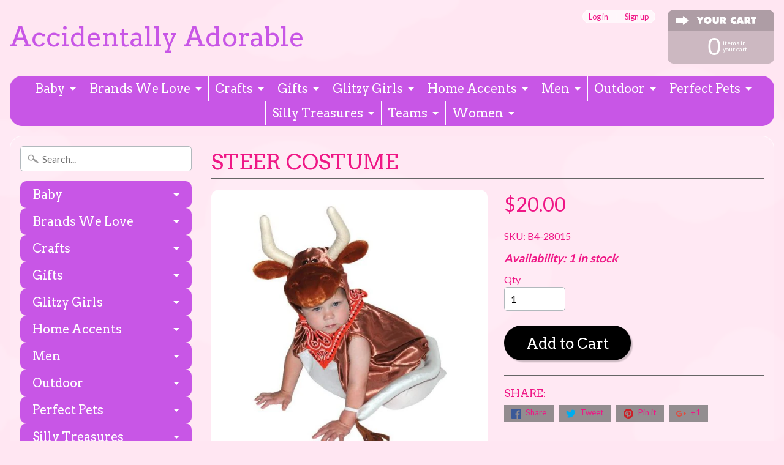

--- FILE ---
content_type: text/html; charset=utf-8
request_url: https://www.accidentallyadorable.com/products/steer-costume
body_size: 17572
content:
<!DOCTYPE html>
<html class="no-js" lang="en">
<head>
<meta charset="utf-8" />
<meta http-equiv="X-UA-Compatible" content="IE=edge" />  
<meta name="viewport" content="width=device-width, initial-scale=1.0, height=device-height, minimum-scale=1.0, user-scalable=0">


  
  
  <link href="//fonts.googleapis.com/css?family=Lato:400,700" rel="stylesheet" type="text/css" media="all" />


  
    
    
    <link href="//fonts.googleapis.com/css?family=Arvo:400,700" rel="stylesheet" type="text/css" media="all" />
  

   
  

  
 


    <title>Steer Costume | Accidentally Adorable</title> 





	<meta name="description" content="Fits infants and toddlers up to 35 lbs. Elasticized costume allows your little one to move easily. This design of the costume makes it ideal for both warm and cold climates, just add the necessary warmer clothes underneath for cooler weather. Made from high quality polyester satin. Does not include under-shirts or tigh" />


<link rel="canonical" href="https://www.accidentallyadorable.com/products/steer-costume" /> 
<!-- /snippets/social-meta-tags.liquid -->
<meta property="og:site_name" content="Accidentally Adorable">
<meta property="og:url" content="https://www.accidentallyadorable.com/products/steer-costume">
<meta property="og:title" content="Steer Costume">
<meta property="og:type" content="product">
<meta property="og:description" content="Fits infants and toddlers up to 35 lbs. Elasticized costume allows your little one to move easily. This design of the costume makes it ideal for both warm and cold climates, just add the necessary warmer clothes underneath for cooler weather. Made from high quality polyester satin. Does not include under-shirts or tigh"><meta property="og:price:amount" content="20.00">
  <meta property="og:price:currency" content="USD"><meta property="og:image" content="http://www.accidentallyadorable.com/cdn/shop/products/Steer_1024x1024.jpg?v=1587425837">
<meta property="og:image:secure_url" content="https://www.accidentallyadorable.com/cdn/shop/products/Steer_1024x1024.jpg?v=1587425837">

<meta name="twitter:site" content="@">
<meta name="twitter:card" content="summary_large_image">
<meta name="twitter:title" content="Steer Costume">
<meta name="twitter:description" content="Fits infants and toddlers up to 35 lbs. Elasticized costume allows your little one to move easily. This design of the costume makes it ideal for both warm and cold climates, just add the necessary warmer clothes underneath for cooler weather. Made from high quality polyester satin. Does not include under-shirts or tigh">

<link href="//www.accidentallyadorable.com/cdn/shop/t/2/assets/styles.scss.css?v=153658671233884130821696791126" rel="stylesheet" type="text/css" media="all" />  

<script>
  window.Sunrise = window.Sunrise || {};
  Sunrise.strings = {
    add_to_cart: "Add to Cart",
    sold_out: "Out of stock",
    unavailable: "Unavailable",
    money_format_json: "${{amount}}",
    money_format: "${{amount}}",
    money_with_currency_format_json: "${{amount}} USD",
    money_with_currency_format: "${{amount}} USD",
    shop_currency: "USD",
    locale: "en",
    locale_json: "en",
    customer_accounts_enabled: true,
    customer_logged_in: false
  };
</script>  
  

  
<script src="//www.accidentallyadorable.com/cdn/shop/t/2/assets/vendor.js?v=76736052175140687101508427428" type="text/javascript"></script> 
<script src="//www.accidentallyadorable.com/cdn/shop/t/2/assets/theme.js?v=103824558210131138521696791126" type="text/javascript"></script> 

<script>window.performance && window.performance.mark && window.performance.mark('shopify.content_for_header.start');</script><meta name="facebook-domain-verification" content="lm6wqmjqhq1mhqmz1leq2w4z0yould">
<meta id="shopify-digital-wallet" name="shopify-digital-wallet" content="/24703788/digital_wallets/dialog">
<meta name="shopify-checkout-api-token" content="17580f8a6b0b8f016cca0df82bb9a2e3">
<meta id="in-context-paypal-metadata" data-shop-id="24703788" data-venmo-supported="false" data-environment="production" data-locale="en_US" data-paypal-v4="true" data-currency="USD">
<link rel="alternate" type="application/json+oembed" href="https://www.accidentallyadorable.com/products/steer-costume.oembed">
<script async="async" src="/checkouts/internal/preloads.js?locale=en-US"></script>
<link rel="preconnect" href="https://shop.app" crossorigin="anonymous">
<script async="async" src="https://shop.app/checkouts/internal/preloads.js?locale=en-US&shop_id=24703788" crossorigin="anonymous"></script>
<script id="apple-pay-shop-capabilities" type="application/json">{"shopId":24703788,"countryCode":"US","currencyCode":"USD","merchantCapabilities":["supports3DS"],"merchantId":"gid:\/\/shopify\/Shop\/24703788","merchantName":"Accidentally Adorable","requiredBillingContactFields":["postalAddress","email"],"requiredShippingContactFields":["postalAddress","email"],"shippingType":"shipping","supportedNetworks":["visa","masterCard","amex","discover","elo","jcb"],"total":{"type":"pending","label":"Accidentally Adorable","amount":"1.00"},"shopifyPaymentsEnabled":true,"supportsSubscriptions":true}</script>
<script id="shopify-features" type="application/json">{"accessToken":"17580f8a6b0b8f016cca0df82bb9a2e3","betas":["rich-media-storefront-analytics"],"domain":"www.accidentallyadorable.com","predictiveSearch":true,"shopId":24703788,"locale":"en"}</script>
<script>var Shopify = Shopify || {};
Shopify.shop = "accidentally-adorable.myshopify.com";
Shopify.locale = "en";
Shopify.currency = {"active":"USD","rate":"1.0"};
Shopify.country = "US";
Shopify.theme = {"name":"Sunrise","id":5785485341,"schema_name":"Sunrise","schema_version":"5.24.1","theme_store_id":57,"role":"main"};
Shopify.theme.handle = "null";
Shopify.theme.style = {"id":null,"handle":null};
Shopify.cdnHost = "www.accidentallyadorable.com/cdn";
Shopify.routes = Shopify.routes || {};
Shopify.routes.root = "/";</script>
<script type="module">!function(o){(o.Shopify=o.Shopify||{}).modules=!0}(window);</script>
<script>!function(o){function n(){var o=[];function n(){o.push(Array.prototype.slice.apply(arguments))}return n.q=o,n}var t=o.Shopify=o.Shopify||{};t.loadFeatures=n(),t.autoloadFeatures=n()}(window);</script>
<script>
  window.ShopifyPay = window.ShopifyPay || {};
  window.ShopifyPay.apiHost = "shop.app\/pay";
  window.ShopifyPay.redirectState = null;
</script>
<script id="shop-js-analytics" type="application/json">{"pageType":"product"}</script>
<script defer="defer" async type="module" src="//www.accidentallyadorable.com/cdn/shopifycloud/shop-js/modules/v2/client.init-shop-cart-sync_BApSsMSl.en.esm.js"></script>
<script defer="defer" async type="module" src="//www.accidentallyadorable.com/cdn/shopifycloud/shop-js/modules/v2/chunk.common_CBoos6YZ.esm.js"></script>
<script type="module">
  await import("//www.accidentallyadorable.com/cdn/shopifycloud/shop-js/modules/v2/client.init-shop-cart-sync_BApSsMSl.en.esm.js");
await import("//www.accidentallyadorable.com/cdn/shopifycloud/shop-js/modules/v2/chunk.common_CBoos6YZ.esm.js");

  window.Shopify.SignInWithShop?.initShopCartSync?.({"fedCMEnabled":true,"windoidEnabled":true});

</script>
<script>
  window.Shopify = window.Shopify || {};
  if (!window.Shopify.featureAssets) window.Shopify.featureAssets = {};
  window.Shopify.featureAssets['shop-js'] = {"shop-cart-sync":["modules/v2/client.shop-cart-sync_DJczDl9f.en.esm.js","modules/v2/chunk.common_CBoos6YZ.esm.js"],"init-fed-cm":["modules/v2/client.init-fed-cm_BzwGC0Wi.en.esm.js","modules/v2/chunk.common_CBoos6YZ.esm.js"],"init-windoid":["modules/v2/client.init-windoid_BS26ThXS.en.esm.js","modules/v2/chunk.common_CBoos6YZ.esm.js"],"shop-cash-offers":["modules/v2/client.shop-cash-offers_DthCPNIO.en.esm.js","modules/v2/chunk.common_CBoos6YZ.esm.js","modules/v2/chunk.modal_Bu1hFZFC.esm.js"],"shop-button":["modules/v2/client.shop-button_D_JX508o.en.esm.js","modules/v2/chunk.common_CBoos6YZ.esm.js"],"init-shop-email-lookup-coordinator":["modules/v2/client.init-shop-email-lookup-coordinator_DFwWcvrS.en.esm.js","modules/v2/chunk.common_CBoos6YZ.esm.js"],"shop-toast-manager":["modules/v2/client.shop-toast-manager_tEhgP2F9.en.esm.js","modules/v2/chunk.common_CBoos6YZ.esm.js"],"shop-login-button":["modules/v2/client.shop-login-button_DwLgFT0K.en.esm.js","modules/v2/chunk.common_CBoos6YZ.esm.js","modules/v2/chunk.modal_Bu1hFZFC.esm.js"],"avatar":["modules/v2/client.avatar_BTnouDA3.en.esm.js"],"init-shop-cart-sync":["modules/v2/client.init-shop-cart-sync_BApSsMSl.en.esm.js","modules/v2/chunk.common_CBoos6YZ.esm.js"],"pay-button":["modules/v2/client.pay-button_BuNmcIr_.en.esm.js","modules/v2/chunk.common_CBoos6YZ.esm.js"],"init-shop-for-new-customer-accounts":["modules/v2/client.init-shop-for-new-customer-accounts_DrjXSI53.en.esm.js","modules/v2/client.shop-login-button_DwLgFT0K.en.esm.js","modules/v2/chunk.common_CBoos6YZ.esm.js","modules/v2/chunk.modal_Bu1hFZFC.esm.js"],"init-customer-accounts-sign-up":["modules/v2/client.init-customer-accounts-sign-up_TlVCiykN.en.esm.js","modules/v2/client.shop-login-button_DwLgFT0K.en.esm.js","modules/v2/chunk.common_CBoos6YZ.esm.js","modules/v2/chunk.modal_Bu1hFZFC.esm.js"],"shop-follow-button":["modules/v2/client.shop-follow-button_C5D3XtBb.en.esm.js","modules/v2/chunk.common_CBoos6YZ.esm.js","modules/v2/chunk.modal_Bu1hFZFC.esm.js"],"checkout-modal":["modules/v2/client.checkout-modal_8TC_1FUY.en.esm.js","modules/v2/chunk.common_CBoos6YZ.esm.js","modules/v2/chunk.modal_Bu1hFZFC.esm.js"],"init-customer-accounts":["modules/v2/client.init-customer-accounts_C0Oh2ljF.en.esm.js","modules/v2/client.shop-login-button_DwLgFT0K.en.esm.js","modules/v2/chunk.common_CBoos6YZ.esm.js","modules/v2/chunk.modal_Bu1hFZFC.esm.js"],"lead-capture":["modules/v2/client.lead-capture_Cq0gfm7I.en.esm.js","modules/v2/chunk.common_CBoos6YZ.esm.js","modules/v2/chunk.modal_Bu1hFZFC.esm.js"],"shop-login":["modules/v2/client.shop-login_BmtnoEUo.en.esm.js","modules/v2/chunk.common_CBoos6YZ.esm.js","modules/v2/chunk.modal_Bu1hFZFC.esm.js"],"payment-terms":["modules/v2/client.payment-terms_BHOWV7U_.en.esm.js","modules/v2/chunk.common_CBoos6YZ.esm.js","modules/v2/chunk.modal_Bu1hFZFC.esm.js"]};
</script>
<script id="__st">var __st={"a":24703788,"offset":-21600,"reqid":"5823b971-21d3-4554-bd0e-ff50ab28c3f7-1768881947","pageurl":"www.accidentallyadorable.com\/products\/steer-costume","u":"29daa45fa695","p":"product","rtyp":"product","rid":4561513087065};</script>
<script>window.ShopifyPaypalV4VisibilityTracking = true;</script>
<script id="captcha-bootstrap">!function(){'use strict';const t='contact',e='account',n='new_comment',o=[[t,t],['blogs',n],['comments',n],[t,'customer']],c=[[e,'customer_login'],[e,'guest_login'],[e,'recover_customer_password'],[e,'create_customer']],r=t=>t.map((([t,e])=>`form[action*='/${t}']:not([data-nocaptcha='true']) input[name='form_type'][value='${e}']`)).join(','),a=t=>()=>t?[...document.querySelectorAll(t)].map((t=>t.form)):[];function s(){const t=[...o],e=r(t);return a(e)}const i='password',u='form_key',d=['recaptcha-v3-token','g-recaptcha-response','h-captcha-response',i],f=()=>{try{return window.sessionStorage}catch{return}},m='__shopify_v',_=t=>t.elements[u];function p(t,e,n=!1){try{const o=window.sessionStorage,c=JSON.parse(o.getItem(e)),{data:r}=function(t){const{data:e,action:n}=t;return t[m]||n?{data:e,action:n}:{data:t,action:n}}(c);for(const[e,n]of Object.entries(r))t.elements[e]&&(t.elements[e].value=n);n&&o.removeItem(e)}catch(o){console.error('form repopulation failed',{error:o})}}const l='form_type',E='cptcha';function T(t){t.dataset[E]=!0}const w=window,h=w.document,L='Shopify',v='ce_forms',y='captcha';let A=!1;((t,e)=>{const n=(g='f06e6c50-85a8-45c8-87d0-21a2b65856fe',I='https://cdn.shopify.com/shopifycloud/storefront-forms-hcaptcha/ce_storefront_forms_captcha_hcaptcha.v1.5.2.iife.js',D={infoText:'Protected by hCaptcha',privacyText:'Privacy',termsText:'Terms'},(t,e,n)=>{const o=w[L][v],c=o.bindForm;if(c)return c(t,g,e,D).then(n);var r;o.q.push([[t,g,e,D],n]),r=I,A||(h.body.append(Object.assign(h.createElement('script'),{id:'captcha-provider',async:!0,src:r})),A=!0)});var g,I,D;w[L]=w[L]||{},w[L][v]=w[L][v]||{},w[L][v].q=[],w[L][y]=w[L][y]||{},w[L][y].protect=function(t,e){n(t,void 0,e),T(t)},Object.freeze(w[L][y]),function(t,e,n,w,h,L){const[v,y,A,g]=function(t,e,n){const i=e?o:[],u=t?c:[],d=[...i,...u],f=r(d),m=r(i),_=r(d.filter((([t,e])=>n.includes(e))));return[a(f),a(m),a(_),s()]}(w,h,L),I=t=>{const e=t.target;return e instanceof HTMLFormElement?e:e&&e.form},D=t=>v().includes(t);t.addEventListener('submit',(t=>{const e=I(t);if(!e)return;const n=D(e)&&!e.dataset.hcaptchaBound&&!e.dataset.recaptchaBound,o=_(e),c=g().includes(e)&&(!o||!o.value);(n||c)&&t.preventDefault(),c&&!n&&(function(t){try{if(!f())return;!function(t){const e=f();if(!e)return;const n=_(t);if(!n)return;const o=n.value;o&&e.removeItem(o)}(t);const e=Array.from(Array(32),(()=>Math.random().toString(36)[2])).join('');!function(t,e){_(t)||t.append(Object.assign(document.createElement('input'),{type:'hidden',name:u})),t.elements[u].value=e}(t,e),function(t,e){const n=f();if(!n)return;const o=[...t.querySelectorAll(`input[type='${i}']`)].map((({name:t})=>t)),c=[...d,...o],r={};for(const[a,s]of new FormData(t).entries())c.includes(a)||(r[a]=s);n.setItem(e,JSON.stringify({[m]:1,action:t.action,data:r}))}(t,e)}catch(e){console.error('failed to persist form',e)}}(e),e.submit())}));const S=(t,e)=>{t&&!t.dataset[E]&&(n(t,e.some((e=>e===t))),T(t))};for(const o of['focusin','change'])t.addEventListener(o,(t=>{const e=I(t);D(e)&&S(e,y())}));const B=e.get('form_key'),M=e.get(l),P=B&&M;t.addEventListener('DOMContentLoaded',(()=>{const t=y();if(P)for(const e of t)e.elements[l].value===M&&p(e,B);[...new Set([...A(),...v().filter((t=>'true'===t.dataset.shopifyCaptcha))])].forEach((e=>S(e,t)))}))}(h,new URLSearchParams(w.location.search),n,t,e,['guest_login'])})(!0,!0)}();</script>
<script integrity="sha256-4kQ18oKyAcykRKYeNunJcIwy7WH5gtpwJnB7kiuLZ1E=" data-source-attribution="shopify.loadfeatures" defer="defer" src="//www.accidentallyadorable.com/cdn/shopifycloud/storefront/assets/storefront/load_feature-a0a9edcb.js" crossorigin="anonymous"></script>
<script crossorigin="anonymous" defer="defer" src="//www.accidentallyadorable.com/cdn/shopifycloud/storefront/assets/shopify_pay/storefront-65b4c6d7.js?v=20250812"></script>
<script data-source-attribution="shopify.dynamic_checkout.dynamic.init">var Shopify=Shopify||{};Shopify.PaymentButton=Shopify.PaymentButton||{isStorefrontPortableWallets:!0,init:function(){window.Shopify.PaymentButton.init=function(){};var t=document.createElement("script");t.src="https://www.accidentallyadorable.com/cdn/shopifycloud/portable-wallets/latest/portable-wallets.en.js",t.type="module",document.head.appendChild(t)}};
</script>
<script data-source-attribution="shopify.dynamic_checkout.buyer_consent">
  function portableWalletsHideBuyerConsent(e){var t=document.getElementById("shopify-buyer-consent"),n=document.getElementById("shopify-subscription-policy-button");t&&n&&(t.classList.add("hidden"),t.setAttribute("aria-hidden","true"),n.removeEventListener("click",e))}function portableWalletsShowBuyerConsent(e){var t=document.getElementById("shopify-buyer-consent"),n=document.getElementById("shopify-subscription-policy-button");t&&n&&(t.classList.remove("hidden"),t.removeAttribute("aria-hidden"),n.addEventListener("click",e))}window.Shopify?.PaymentButton&&(window.Shopify.PaymentButton.hideBuyerConsent=portableWalletsHideBuyerConsent,window.Shopify.PaymentButton.showBuyerConsent=portableWalletsShowBuyerConsent);
</script>
<script data-source-attribution="shopify.dynamic_checkout.cart.bootstrap">document.addEventListener("DOMContentLoaded",(function(){function t(){return document.querySelector("shopify-accelerated-checkout-cart, shopify-accelerated-checkout")}if(t())Shopify.PaymentButton.init();else{new MutationObserver((function(e,n){t()&&(Shopify.PaymentButton.init(),n.disconnect())})).observe(document.body,{childList:!0,subtree:!0})}}));
</script>
<link id="shopify-accelerated-checkout-styles" rel="stylesheet" media="screen" href="https://www.accidentallyadorable.com/cdn/shopifycloud/portable-wallets/latest/accelerated-checkout-backwards-compat.css" crossorigin="anonymous">
<style id="shopify-accelerated-checkout-cart">
        #shopify-buyer-consent {
  margin-top: 1em;
  display: inline-block;
  width: 100%;
}

#shopify-buyer-consent.hidden {
  display: none;
}

#shopify-subscription-policy-button {
  background: none;
  border: none;
  padding: 0;
  text-decoration: underline;
  font-size: inherit;
  cursor: pointer;
}

#shopify-subscription-policy-button::before {
  box-shadow: none;
}

      </style>

<script>window.performance && window.performance.mark && window.performance.mark('shopify.content_for_header.end');</script>
<link href="https://monorail-edge.shopifysvc.com" rel="dns-prefetch">
<script>(function(){if ("sendBeacon" in navigator && "performance" in window) {try {var session_token_from_headers = performance.getEntriesByType('navigation')[0].serverTiming.find(x => x.name == '_s').description;} catch {var session_token_from_headers = undefined;}var session_cookie_matches = document.cookie.match(/_shopify_s=([^;]*)/);var session_token_from_cookie = session_cookie_matches && session_cookie_matches.length === 2 ? session_cookie_matches[1] : "";var session_token = session_token_from_headers || session_token_from_cookie || "";function handle_abandonment_event(e) {var entries = performance.getEntries().filter(function(entry) {return /monorail-edge.shopifysvc.com/.test(entry.name);});if (!window.abandonment_tracked && entries.length === 0) {window.abandonment_tracked = true;var currentMs = Date.now();var navigation_start = performance.timing.navigationStart;var payload = {shop_id: 24703788,url: window.location.href,navigation_start,duration: currentMs - navigation_start,session_token,page_type: "product"};window.navigator.sendBeacon("https://monorail-edge.shopifysvc.com/v1/produce", JSON.stringify({schema_id: "online_store_buyer_site_abandonment/1.1",payload: payload,metadata: {event_created_at_ms: currentMs,event_sent_at_ms: currentMs}}));}}window.addEventListener('pagehide', handle_abandonment_event);}}());</script>
<script id="web-pixels-manager-setup">(function e(e,d,r,n,o){if(void 0===o&&(o={}),!Boolean(null===(a=null===(i=window.Shopify)||void 0===i?void 0:i.analytics)||void 0===a?void 0:a.replayQueue)){var i,a;window.Shopify=window.Shopify||{};var t=window.Shopify;t.analytics=t.analytics||{};var s=t.analytics;s.replayQueue=[],s.publish=function(e,d,r){return s.replayQueue.push([e,d,r]),!0};try{self.performance.mark("wpm:start")}catch(e){}var l=function(){var e={modern:/Edge?\/(1{2}[4-9]|1[2-9]\d|[2-9]\d{2}|\d{4,})\.\d+(\.\d+|)|Firefox\/(1{2}[4-9]|1[2-9]\d|[2-9]\d{2}|\d{4,})\.\d+(\.\d+|)|Chrom(ium|e)\/(9{2}|\d{3,})\.\d+(\.\d+|)|(Maci|X1{2}).+ Version\/(15\.\d+|(1[6-9]|[2-9]\d|\d{3,})\.\d+)([,.]\d+|)( \(\w+\)|)( Mobile\/\w+|) Safari\/|Chrome.+OPR\/(9{2}|\d{3,})\.\d+\.\d+|(CPU[ +]OS|iPhone[ +]OS|CPU[ +]iPhone|CPU IPhone OS|CPU iPad OS)[ +]+(15[._]\d+|(1[6-9]|[2-9]\d|\d{3,})[._]\d+)([._]\d+|)|Android:?[ /-](13[3-9]|1[4-9]\d|[2-9]\d{2}|\d{4,})(\.\d+|)(\.\d+|)|Android.+Firefox\/(13[5-9]|1[4-9]\d|[2-9]\d{2}|\d{4,})\.\d+(\.\d+|)|Android.+Chrom(ium|e)\/(13[3-9]|1[4-9]\d|[2-9]\d{2}|\d{4,})\.\d+(\.\d+|)|SamsungBrowser\/([2-9]\d|\d{3,})\.\d+/,legacy:/Edge?\/(1[6-9]|[2-9]\d|\d{3,})\.\d+(\.\d+|)|Firefox\/(5[4-9]|[6-9]\d|\d{3,})\.\d+(\.\d+|)|Chrom(ium|e)\/(5[1-9]|[6-9]\d|\d{3,})\.\d+(\.\d+|)([\d.]+$|.*Safari\/(?![\d.]+ Edge\/[\d.]+$))|(Maci|X1{2}).+ Version\/(10\.\d+|(1[1-9]|[2-9]\d|\d{3,})\.\d+)([,.]\d+|)( \(\w+\)|)( Mobile\/\w+|) Safari\/|Chrome.+OPR\/(3[89]|[4-9]\d|\d{3,})\.\d+\.\d+|(CPU[ +]OS|iPhone[ +]OS|CPU[ +]iPhone|CPU IPhone OS|CPU iPad OS)[ +]+(10[._]\d+|(1[1-9]|[2-9]\d|\d{3,})[._]\d+)([._]\d+|)|Android:?[ /-](13[3-9]|1[4-9]\d|[2-9]\d{2}|\d{4,})(\.\d+|)(\.\d+|)|Mobile Safari.+OPR\/([89]\d|\d{3,})\.\d+\.\d+|Android.+Firefox\/(13[5-9]|1[4-9]\d|[2-9]\d{2}|\d{4,})\.\d+(\.\d+|)|Android.+Chrom(ium|e)\/(13[3-9]|1[4-9]\d|[2-9]\d{2}|\d{4,})\.\d+(\.\d+|)|Android.+(UC? ?Browser|UCWEB|U3)[ /]?(15\.([5-9]|\d{2,})|(1[6-9]|[2-9]\d|\d{3,})\.\d+)\.\d+|SamsungBrowser\/(5\.\d+|([6-9]|\d{2,})\.\d+)|Android.+MQ{2}Browser\/(14(\.(9|\d{2,})|)|(1[5-9]|[2-9]\d|\d{3,})(\.\d+|))(\.\d+|)|K[Aa][Ii]OS\/(3\.\d+|([4-9]|\d{2,})\.\d+)(\.\d+|)/},d=e.modern,r=e.legacy,n=navigator.userAgent;return n.match(d)?"modern":n.match(r)?"legacy":"unknown"}(),u="modern"===l?"modern":"legacy",c=(null!=n?n:{modern:"",legacy:""})[u],f=function(e){return[e.baseUrl,"/wpm","/b",e.hashVersion,"modern"===e.buildTarget?"m":"l",".js"].join("")}({baseUrl:d,hashVersion:r,buildTarget:u}),m=function(e){var d=e.version,r=e.bundleTarget,n=e.surface,o=e.pageUrl,i=e.monorailEndpoint;return{emit:function(e){var a=e.status,t=e.errorMsg,s=(new Date).getTime(),l=JSON.stringify({metadata:{event_sent_at_ms:s},events:[{schema_id:"web_pixels_manager_load/3.1",payload:{version:d,bundle_target:r,page_url:o,status:a,surface:n,error_msg:t},metadata:{event_created_at_ms:s}}]});if(!i)return console&&console.warn&&console.warn("[Web Pixels Manager] No Monorail endpoint provided, skipping logging."),!1;try{return self.navigator.sendBeacon.bind(self.navigator)(i,l)}catch(e){}var u=new XMLHttpRequest;try{return u.open("POST",i,!0),u.setRequestHeader("Content-Type","text/plain"),u.send(l),!0}catch(e){return console&&console.warn&&console.warn("[Web Pixels Manager] Got an unhandled error while logging to Monorail."),!1}}}}({version:r,bundleTarget:l,surface:e.surface,pageUrl:self.location.href,monorailEndpoint:e.monorailEndpoint});try{o.browserTarget=l,function(e){var d=e.src,r=e.async,n=void 0===r||r,o=e.onload,i=e.onerror,a=e.sri,t=e.scriptDataAttributes,s=void 0===t?{}:t,l=document.createElement("script"),u=document.querySelector("head"),c=document.querySelector("body");if(l.async=n,l.src=d,a&&(l.integrity=a,l.crossOrigin="anonymous"),s)for(var f in s)if(Object.prototype.hasOwnProperty.call(s,f))try{l.dataset[f]=s[f]}catch(e){}if(o&&l.addEventListener("load",o),i&&l.addEventListener("error",i),u)u.appendChild(l);else{if(!c)throw new Error("Did not find a head or body element to append the script");c.appendChild(l)}}({src:f,async:!0,onload:function(){if(!function(){var e,d;return Boolean(null===(d=null===(e=window.Shopify)||void 0===e?void 0:e.analytics)||void 0===d?void 0:d.initialized)}()){var d=window.webPixelsManager.init(e)||void 0;if(d){var r=window.Shopify.analytics;r.replayQueue.forEach((function(e){var r=e[0],n=e[1],o=e[2];d.publishCustomEvent(r,n,o)})),r.replayQueue=[],r.publish=d.publishCustomEvent,r.visitor=d.visitor,r.initialized=!0}}},onerror:function(){return m.emit({status:"failed",errorMsg:"".concat(f," has failed to load")})},sri:function(e){var d=/^sha384-[A-Za-z0-9+/=]+$/;return"string"==typeof e&&d.test(e)}(c)?c:"",scriptDataAttributes:o}),m.emit({status:"loading"})}catch(e){m.emit({status:"failed",errorMsg:(null==e?void 0:e.message)||"Unknown error"})}}})({shopId: 24703788,storefrontBaseUrl: "https://www.accidentallyadorable.com",extensionsBaseUrl: "https://extensions.shopifycdn.com/cdn/shopifycloud/web-pixels-manager",monorailEndpoint: "https://monorail-edge.shopifysvc.com/unstable/produce_batch",surface: "storefront-renderer",enabledBetaFlags: ["2dca8a86"],webPixelsConfigList: [{"id":"140345433","configuration":"{\"pixel_id\":\"190729305929860\",\"pixel_type\":\"facebook_pixel\",\"metaapp_system_user_token\":\"-\"}","eventPayloadVersion":"v1","runtimeContext":"OPEN","scriptVersion":"ca16bc87fe92b6042fbaa3acc2fbdaa6","type":"APP","apiClientId":2329312,"privacyPurposes":["ANALYTICS","MARKETING","SALE_OF_DATA"],"dataSharingAdjustments":{"protectedCustomerApprovalScopes":["read_customer_address","read_customer_email","read_customer_name","read_customer_personal_data","read_customer_phone"]}},{"id":"shopify-app-pixel","configuration":"{}","eventPayloadVersion":"v1","runtimeContext":"STRICT","scriptVersion":"0450","apiClientId":"shopify-pixel","type":"APP","privacyPurposes":["ANALYTICS","MARKETING"]},{"id":"shopify-custom-pixel","eventPayloadVersion":"v1","runtimeContext":"LAX","scriptVersion":"0450","apiClientId":"shopify-pixel","type":"CUSTOM","privacyPurposes":["ANALYTICS","MARKETING"]}],isMerchantRequest: false,initData: {"shop":{"name":"Accidentally Adorable","paymentSettings":{"currencyCode":"USD"},"myshopifyDomain":"accidentally-adorable.myshopify.com","countryCode":"US","storefrontUrl":"https:\/\/www.accidentallyadorable.com"},"customer":null,"cart":null,"checkout":null,"productVariants":[{"price":{"amount":20.0,"currencyCode":"USD"},"product":{"title":"Steer Costume","vendor":"AM PM Kids","id":"4561513087065","untranslatedTitle":"Steer Costume","url":"\/products\/steer-costume","type":"Baby"},"id":"31658313252953","image":{"src":"\/\/www.accidentallyadorable.com\/cdn\/shop\/products\/Steer.jpg?v=1587425837"},"sku":"B4-28015","title":"Default Title","untranslatedTitle":"Default Title"}],"purchasingCompany":null},},"https://www.accidentallyadorable.com/cdn","fcfee988w5aeb613cpc8e4bc33m6693e112",{"modern":"","legacy":""},{"shopId":"24703788","storefrontBaseUrl":"https:\/\/www.accidentallyadorable.com","extensionBaseUrl":"https:\/\/extensions.shopifycdn.com\/cdn\/shopifycloud\/web-pixels-manager","surface":"storefront-renderer","enabledBetaFlags":"[\"2dca8a86\"]","isMerchantRequest":"false","hashVersion":"fcfee988w5aeb613cpc8e4bc33m6693e112","publish":"custom","events":"[[\"page_viewed\",{}],[\"product_viewed\",{\"productVariant\":{\"price\":{\"amount\":20.0,\"currencyCode\":\"USD\"},\"product\":{\"title\":\"Steer Costume\",\"vendor\":\"AM PM Kids\",\"id\":\"4561513087065\",\"untranslatedTitle\":\"Steer Costume\",\"url\":\"\/products\/steer-costume\",\"type\":\"Baby\"},\"id\":\"31658313252953\",\"image\":{\"src\":\"\/\/www.accidentallyadorable.com\/cdn\/shop\/products\/Steer.jpg?v=1587425837\"},\"sku\":\"B4-28015\",\"title\":\"Default Title\",\"untranslatedTitle\":\"Default Title\"}}]]"});</script><script>
  window.ShopifyAnalytics = window.ShopifyAnalytics || {};
  window.ShopifyAnalytics.meta = window.ShopifyAnalytics.meta || {};
  window.ShopifyAnalytics.meta.currency = 'USD';
  var meta = {"product":{"id":4561513087065,"gid":"gid:\/\/shopify\/Product\/4561513087065","vendor":"AM PM Kids","type":"Baby","handle":"steer-costume","variants":[{"id":31658313252953,"price":2000,"name":"Steer Costume","public_title":null,"sku":"B4-28015"}],"remote":false},"page":{"pageType":"product","resourceType":"product","resourceId":4561513087065,"requestId":"5823b971-21d3-4554-bd0e-ff50ab28c3f7-1768881947"}};
  for (var attr in meta) {
    window.ShopifyAnalytics.meta[attr] = meta[attr];
  }
</script>
<script class="analytics">
  (function () {
    var customDocumentWrite = function(content) {
      var jquery = null;

      if (window.jQuery) {
        jquery = window.jQuery;
      } else if (window.Checkout && window.Checkout.$) {
        jquery = window.Checkout.$;
      }

      if (jquery) {
        jquery('body').append(content);
      }
    };

    var hasLoggedConversion = function(token) {
      if (token) {
        return document.cookie.indexOf('loggedConversion=' + token) !== -1;
      }
      return false;
    }

    var setCookieIfConversion = function(token) {
      if (token) {
        var twoMonthsFromNow = new Date(Date.now());
        twoMonthsFromNow.setMonth(twoMonthsFromNow.getMonth() + 2);

        document.cookie = 'loggedConversion=' + token + '; expires=' + twoMonthsFromNow;
      }
    }

    var trekkie = window.ShopifyAnalytics.lib = window.trekkie = window.trekkie || [];
    if (trekkie.integrations) {
      return;
    }
    trekkie.methods = [
      'identify',
      'page',
      'ready',
      'track',
      'trackForm',
      'trackLink'
    ];
    trekkie.factory = function(method) {
      return function() {
        var args = Array.prototype.slice.call(arguments);
        args.unshift(method);
        trekkie.push(args);
        return trekkie;
      };
    };
    for (var i = 0; i < trekkie.methods.length; i++) {
      var key = trekkie.methods[i];
      trekkie[key] = trekkie.factory(key);
    }
    trekkie.load = function(config) {
      trekkie.config = config || {};
      trekkie.config.initialDocumentCookie = document.cookie;
      var first = document.getElementsByTagName('script')[0];
      var script = document.createElement('script');
      script.type = 'text/javascript';
      script.onerror = function(e) {
        var scriptFallback = document.createElement('script');
        scriptFallback.type = 'text/javascript';
        scriptFallback.onerror = function(error) {
                var Monorail = {
      produce: function produce(monorailDomain, schemaId, payload) {
        var currentMs = new Date().getTime();
        var event = {
          schema_id: schemaId,
          payload: payload,
          metadata: {
            event_created_at_ms: currentMs,
            event_sent_at_ms: currentMs
          }
        };
        return Monorail.sendRequest("https://" + monorailDomain + "/v1/produce", JSON.stringify(event));
      },
      sendRequest: function sendRequest(endpointUrl, payload) {
        // Try the sendBeacon API
        if (window && window.navigator && typeof window.navigator.sendBeacon === 'function' && typeof window.Blob === 'function' && !Monorail.isIos12()) {
          var blobData = new window.Blob([payload], {
            type: 'text/plain'
          });

          if (window.navigator.sendBeacon(endpointUrl, blobData)) {
            return true;
          } // sendBeacon was not successful

        } // XHR beacon

        var xhr = new XMLHttpRequest();

        try {
          xhr.open('POST', endpointUrl);
          xhr.setRequestHeader('Content-Type', 'text/plain');
          xhr.send(payload);
        } catch (e) {
          console.log(e);
        }

        return false;
      },
      isIos12: function isIos12() {
        return window.navigator.userAgent.lastIndexOf('iPhone; CPU iPhone OS 12_') !== -1 || window.navigator.userAgent.lastIndexOf('iPad; CPU OS 12_') !== -1;
      }
    };
    Monorail.produce('monorail-edge.shopifysvc.com',
      'trekkie_storefront_load_errors/1.1',
      {shop_id: 24703788,
      theme_id: 5785485341,
      app_name: "storefront",
      context_url: window.location.href,
      source_url: "//www.accidentallyadorable.com/cdn/s/trekkie.storefront.cd680fe47e6c39ca5d5df5f0a32d569bc48c0f27.min.js"});

        };
        scriptFallback.async = true;
        scriptFallback.src = '//www.accidentallyadorable.com/cdn/s/trekkie.storefront.cd680fe47e6c39ca5d5df5f0a32d569bc48c0f27.min.js';
        first.parentNode.insertBefore(scriptFallback, first);
      };
      script.async = true;
      script.src = '//www.accidentallyadorable.com/cdn/s/trekkie.storefront.cd680fe47e6c39ca5d5df5f0a32d569bc48c0f27.min.js';
      first.parentNode.insertBefore(script, first);
    };
    trekkie.load(
      {"Trekkie":{"appName":"storefront","development":false,"defaultAttributes":{"shopId":24703788,"isMerchantRequest":null,"themeId":5785485341,"themeCityHash":"6808973262064659318","contentLanguage":"en","currency":"USD","eventMetadataId":"4801038b-0be3-4800-a3b8-9a3460939e64"},"isServerSideCookieWritingEnabled":true,"monorailRegion":"shop_domain","enabledBetaFlags":["65f19447"]},"Session Attribution":{},"S2S":{"facebookCapiEnabled":false,"source":"trekkie-storefront-renderer","apiClientId":580111}}
    );

    var loaded = false;
    trekkie.ready(function() {
      if (loaded) return;
      loaded = true;

      window.ShopifyAnalytics.lib = window.trekkie;

      var originalDocumentWrite = document.write;
      document.write = customDocumentWrite;
      try { window.ShopifyAnalytics.merchantGoogleAnalytics.call(this); } catch(error) {};
      document.write = originalDocumentWrite;

      window.ShopifyAnalytics.lib.page(null,{"pageType":"product","resourceType":"product","resourceId":4561513087065,"requestId":"5823b971-21d3-4554-bd0e-ff50ab28c3f7-1768881947","shopifyEmitted":true});

      var match = window.location.pathname.match(/checkouts\/(.+)\/(thank_you|post_purchase)/)
      var token = match? match[1]: undefined;
      if (!hasLoggedConversion(token)) {
        setCookieIfConversion(token);
        window.ShopifyAnalytics.lib.track("Viewed Product",{"currency":"USD","variantId":31658313252953,"productId":4561513087065,"productGid":"gid:\/\/shopify\/Product\/4561513087065","name":"Steer Costume","price":"20.00","sku":"B4-28015","brand":"AM PM Kids","variant":null,"category":"Baby","nonInteraction":true,"remote":false},undefined,undefined,{"shopifyEmitted":true});
      window.ShopifyAnalytics.lib.track("monorail:\/\/trekkie_storefront_viewed_product\/1.1",{"currency":"USD","variantId":31658313252953,"productId":4561513087065,"productGid":"gid:\/\/shopify\/Product\/4561513087065","name":"Steer Costume","price":"20.00","sku":"B4-28015","brand":"AM PM Kids","variant":null,"category":"Baby","nonInteraction":true,"remote":false,"referer":"https:\/\/www.accidentallyadorable.com\/products\/steer-costume"});
      }
    });


        var eventsListenerScript = document.createElement('script');
        eventsListenerScript.async = true;
        eventsListenerScript.src = "//www.accidentallyadorable.com/cdn/shopifycloud/storefront/assets/shop_events_listener-3da45d37.js";
        document.getElementsByTagName('head')[0].appendChild(eventsListenerScript);

})();</script>
<script
  defer
  src="https://www.accidentallyadorable.com/cdn/shopifycloud/perf-kit/shopify-perf-kit-3.0.4.min.js"
  data-application="storefront-renderer"
  data-shop-id="24703788"
  data-render-region="gcp-us-central1"
  data-page-type="product"
  data-theme-instance-id="5785485341"
  data-theme-name="Sunrise"
  data-theme-version="5.24.1"
  data-monorail-region="shop_domain"
  data-resource-timing-sampling-rate="10"
  data-shs="true"
  data-shs-beacon="true"
  data-shs-export-with-fetch="true"
  data-shs-logs-sample-rate="1"
  data-shs-beacon-endpoint="https://www.accidentallyadorable.com/api/collect"
></script>
</head>

<body id="product" data-curr-format="${{amount}}" data-shop-currency="USD">
  <div id="site-wrap">
    <header id="header" class="clearfix">  
      <div id="shopify-section-header" class="shopify-section"><style>
#header .logo.img-logo a{max-width:300px;display:inline-block;line-height:1;vertical-align:bottom;} 
#header .logo.img-logo,#header .logo.img-logo h1{font-size:1em;}
.logo.textonly h1,.logo.textonly a{font-size:44px;line-height:1;} 
.top-menu a{font-size:20px;}
</style>
<div class="row clearfix">
  <div class="logo textonly">
      
    <a class="newfont" href="/" title="Accidentally Adorable">
    
      Accidentally Adorable
    
    </a>
                   
  </div>

  
    <div class="login-top hide-mobile">
      
        <a href="/account/login">Log in</a> | <a href="/account/register">Sign up</a>
                  
    </div>
             

  <div class="cart-info hide-mobile">
    <a href="/cart"><em>0</em> <span>items in your cart</span></a>
  </div>
</div>


   <nav class="top-menu hide-mobile clearfix" role="navigation" data-menuchosen="main-menu">
     <ul>
      
         
         
            <li class="has-sub level-1 from-top-menu">
               <a class="newfont" href="/collections/baby">Baby</a>
               <ul>
               
                     <li>
                        <a href="https://www.accidentallyadorable.com/collections/baby/bath">Bath</a>                    
                     </li>
               
                     <li>
                        <a href="https://www.accidentallyadorable.com/collections/baby/bibs">Bibs</a>                    
                     </li>
               
                     <li>
                        <a href="https://www.accidentallyadorable.com/collections/baby/clothing">Clothing</a>                    
                     </li>
               
                     <li>
                        <a href="https://www.accidentallyadorable.com/collections/baby/halloween-costumes">Halloween Costumes</a>                    
                     </li>
               
                     <li>
                        <a href="https://www.accidentallyadorable.com/collections/baby/keepsakes">Keepsakes</a>                    
                     </li>
               
                     <li>
                        <a href="https://www.accidentallyadorable.com/collections/baby/plates">Plates</a>                    
                     </li>
               
                     <li>
                        <a href="https://www.accidentallyadorable.com/collections/baby/shoes">Shoes</a>                    
                     </li>
               
                     <li>
                        <a href="/collections/baby">All Baby</a>                    
                     </li>
                       
               </ul>
            </li>
         
      
         
         
            <li class="has-sub level-1 from-top-menu">
               <a class="newfont" href="/collections/brands-we-love">Brands We Love</a>
               <ul>
               
                     <li>
                        <a href="https://www.accidentallyadorable.com/collections/brands-we-love/brianna-cannon">Brianna Cannon</a>                    
                     </li>
               
                     <li>
                        <a href="https://www.accidentallyadorable.com/collections/brands-we-love/buddylove">BuddyLove</a>                    
                     </li>
               
                     <li>
                        <a href="https://www.accidentallyadorable.com/collections/brands-we-love/gretchen-scott">Gretchen Scott</a>                    
                     </li>
               
                     <li>
                        <a href="https://www.accidentallyadorable.com/collections/brands-we-love/judy-blue">Judy Blue</a>                    
                     </li>
               
                     <li>
                        <a href="https://www.accidentallyadorable.com/collections/brands-we-love/mary-frances">Mary Frances</a>                    
                     </li>
               
                     <li>
                        <a href="https://www.accidentallyadorable.com/collections/brands-we-love/mary-square">Mary Square</a>                    
                     </li>
               
                     <li>
                        <a href="https://www.accidentallyadorable.com/collections/brands-we-love/tiana-designs">Tiana Designs</a>                    
                     </li>
               
                     <li>
                        <a href="https://www.accidentallyadorable.com/collections/brands-we-love/tova">TOVA</a>                    
                     </li>
                       
               </ul>
            </li>
         
      
         
         
            <li class="has-sub level-1 from-top-menu">
               <a class="newfont" href="/collections/homemade-crafts">Crafts</a>
               <ul>
               
                     <li>
                        <a href="https://www.accidentallyadorable.com/collections/homemade-crafts/door-hangers">Door Hangers</a>                    
                     </li>
               
                     <li>
                        <a href="https://www.accidentallyadorable.com/collections/homemade-crafts/mosaics">Mosaics</a>                    
                     </li>
               
                     <li>
                        <a href="https://www.accidentallyadorable.com/collections/homemade-crafts/necklaces">Necklaces</a>                    
                     </li>
               
                     <li>
                        <a href="https://www.accidentallyadorable.com/collections/homemade-crafts">All Crafts</a>                    
                     </li>
                       
               </ul>
            </li>
         
      
         
         
            <li class="has-sub level-1 from-top-menu">
               <a class="newfont" href="/collections/gifts-1">Gifts</a>
               <ul>
               
                     <li>
                        <a href="https://www.accidentallyadorable.com/collections/gifts-1/accessories">Accessories</a>                    
                     </li>
               
                     <li>
                        <a href="https://www.accidentallyadorable.com/collections/gifts-1/beauty">Beauty</a>                    
                     </li>
               
                     <li>
                        <a href="https://www.accidentallyadorable.com/collections/gifts-1/drinkware">Drinkware</a>                    
                     </li>
               
                     <li>
                        <a href="https://www.accidentallyadorable.com/collections/gifts-1/fragrance">Fragrance</a>                    
                     </li>
               
                     <li>
                        <a href="https://www.accidentallyadorable.com/collections/gifts-1/id-badge-items">ID Badge Items</a>                    
                     </li>
               
                     <li>
                        <a href="https://www.accidentallyadorable.com/collections/gifts-1/squishables">Squishables</a>                    
                     </li>
               
                     <li>
                        <a href="https://www.accidentallyadorable.com/collections/gifts-1/stationery">Stationery</a>                    
                     </li>
               
                     <li>
                        <a href="https://www.accidentallyadorable.com/collections/gifts-1/totes-purses">Totes &amp; Purses</a>                    
                     </li>
               
                     <li>
                        <a href="https://www.accidentallyadorable.com/collections/gifts-1/warmies">Warmies</a>                    
                     </li>
               
                     <li>
                        <a href="https://www.accidentallyadorable.com/collections/gifts-1/zipper-pouches">Zipper Pouches</a>                    
                     </li>
               
                     <li>
                        <a href="https://www.accidentallyadorable.com/collections/gifts-1">All Gifts</a>                    
                     </li>
                       
               </ul>
            </li>
         
      
         
         
            <li class="has-sub level-1 from-top-menu">
               <a class="newfont" href="/collections/glitzy-girls">Glitzy Girls</a>
               <ul>
               
                     <li>
                        <a href="https://www.accidentallyadorable.com/collections/glitzy-girls/accessories">Accessories</a>                    
                     </li>
               
                     <li>
                        <a href="https://www.accidentallyadorable.com/collections/glitzy-girls/beauty">Beauty</a>                    
                     </li>
               
                     <li>
                        <a href="https://www.accidentallyadorable.com/collections/glitzy-girls/crafts-activities">Crafts &amp; Activities</a>                    
                     </li>
               
                     <li>
                        <a href="https://www.accidentallyadorable.com/collections/glitzy-girls/fashion">Fashion</a>                    
                     </li>
               
                     <li>
                        <a href="https://www.accidentallyadorable.com/collections/glitzy-girls/room-decor">Room Decor</a>                    
                     </li>
               
                     <li>
                        <a href="https://www.accidentallyadorable.com/collections/glitzy-girls/swimwear">Swimwear</a>                    
                     </li>
               
                     <li>
                        <a href="https://www.accidentallyadorable.com/collections/glitzy-girls">All Girls</a>                    
                     </li>
                       
               </ul>
            </li>
         
      
         
         
            <li class="has-sub level-1 from-top-menu">
               <a class="newfont" href="/collections/home-accents">Home Accents</a>
               <ul>
               
                     <li>
                        <a href="https://www.accidentallyadorable.com/collections/home-accents/box-signs">Box Signs</a>                    
                     </li>
               
                     <li>
                        <a href="https://www.accidentallyadorable.com/collections/home-accents/frames">Frames</a>                    
                     </li>
               
                     <li>
                        <a href="https://www.accidentallyadorable.com/collections/home-accents/string-art">String Art</a>                    
                     </li>
               
                     <li>
                        <a href="https://www.accidentallyadorable.com/collections/home-accents/wood-signs">Wood Signs</a>                    
                     </li>
               
                     <li>
                        <a href="https://www.accidentallyadorable.com/collections/home-accents">All Home</a>                    
                     </li>
                       
               </ul>
            </li>
         
      
         
         
            <li class="has-sub level-1 from-top-menu">
               <a class="newfont" href="/collections/men">Men</a>
               <ul>
               
                     <li>
                        <a href="https://www.accidentallyadorable.com/collections/men/gadgets">Gadgets</a>                    
                     </li>
               
                     <li>
                        <a href="https://www.accidentallyadorable.com/collections/men/mens-jewelry">Men&#39;s Jewelry</a>                    
                     </li>
               
                     <li>
                        <a href="https://www.accidentallyadorable.com/collections/men">All Men</a>                    
                     </li>
                       
               </ul>
            </li>
         
      
         
         
            <li class="has-sub level-1 from-top-menu">
               <a class="newfont" href="/collections/outdoor">Outdoor</a>
               <ul>
               
                     <li>
                        <a href="https://www.accidentallyadorable.com/collections/outdoor/beach-blankets">Beach Blankets</a>                    
                     </li>
               
                     <li>
                        <a href="https://www.accidentallyadorable.com/collections/outdoor/garden-flags">Garden Flags</a>                    
                     </li>
               
                     <li>
                        <a href="https://www.accidentallyadorable.com/collections/outdoor/inflatables">Inflatables</a>                    
                     </li>
               
                     <li>
                        <a href="https://www.accidentallyadorable.com/collections/outdoor/stepping-stones">Stepping Stones</a>                    
                     </li>
               
                     <li>
                        <a href="https://www.accidentallyadorable.com/collections/outdoor/wind-chimes">Wind Chimes</a>                    
                     </li>
               
                     <li>
                        <a href="https://www.accidentallyadorable.com/collections/outdoor">All Outdoor</a>                    
                     </li>
                       
               </ul>
            </li>
         
      
         
         
            <li class="has-sub level-1 from-top-menu">
               <a class="newfont" href="/collections/pets">Perfect Pets</a>
               <ul>
               
                     <li>
                        <a href="https://www.accidentallyadorable.com/collections/pets/leashes">Leashes</a>                    
                     </li>
               
                     <li>
                        <a href="https://www.accidentallyadorable.com/collections/pets/life-jackets">Life Jackets</a>                    
                     </li>
               
                     <li>
                        <a href="https://www.accidentallyadorable.com/collections/pets/pet-apparel">Pet Apparel</a>                    
                     </li>
               
                     <li>
                        <a href="https://www.accidentallyadorable.com/collections/pets/snuffle-mats">Snuffle Mats</a>                    
                     </li>
               
                     <li>
                        <a href="https://www.accidentallyadorable.com/collections/pets/talking-pet">Talking Pet</a>                    
                     </li>
               
                     <li>
                        <a href="https://www.accidentallyadorable.com/collections/pets/toys">Toys</a>                    
                     </li>
               
                     <li>
                        <a href="https://www.accidentallyadorable.com/collections/pets/treats">Treats</a>                    
                     </li>
               
                     <li>
                        <a href="https://www.accidentallyadorable.com/collections/pets">All Pets</a>                    
                     </li>
                       
               </ul>
            </li>
         
      
         
         
            <li class="has-sub level-1 from-top-menu">
               <a class="newfont" href="/collections/silly-treasures">Silly Treasures</a>
               <ul>
               
                     <li>
                        <a href="https://www.accidentallyadorable.com/collections/silly-treasures/funny-things">Funny Things</a>                    
                     </li>
               
                     <li>
                        <a href="https://www.accidentallyadorable.com/collections/silly-treasures/happy-things">Happy Things</a>                    
                     </li>
               
                     <li>
                        <a href="https://www.accidentallyadorable.com/collections/silly-treasures/notepads">Notepads</a>                    
                     </li>
               
                     <li>
                        <a href="https://www.accidentallyadorable.com/collections/silly-treasures/socks">Socks</a>                    
                     </li>
               
                     <li>
                        <a href="https://www.accidentallyadorable.com/collections/silly-treasures">All Treasures</a>                    
                     </li>
                       
               </ul>
            </li>
         
      
         
         
            <li class="has-sub level-1 from-top-menu">
               <a class="newfont" href="/collections/collegiate">Teams</a>
               <ul>
               
                     <li>
                        <a href="https://www.accidentallyadorable.com/collections/collegiate/arkansas-razorbacks">Arkansas Razorbacks</a>                    
                     </li>
               
                     <li>
                        <a href="https://www.accidentallyadorable.com/collections/collegiate/florida-state-seminoles">Florida State Seminoles</a>                    
                     </li>
               
                     <li>
                        <a href="https://www.accidentallyadorable.com/collections/collegiate/kansas-city-chiefs">Kansas City Chiefs</a>                    
                     </li>
               
                     <li>
                        <a href="https://www.accidentallyadorable.com/collections/collegiate/oklahoma-sooners">Oklahoma Sooners</a>                    
                     </li>
               
                     <li>
                        <a href="https://www.accidentallyadorable.com/collections/collegiate">All Teams</a>                    
                     </li>
                       
               </ul>
            </li>
         
      
         
         
            <li class="has-sub level-1 from-top-menu">
               <a class="newfont" href="/collections/women">Women</a>
               <ul>
               
                     <li>
                        <a href="https://www.accidentallyadorable.com/collections/women/tops">Tops</a>                    
                     </li>
               
                     <li>
                        <a href="https://www.accidentallyadorable.com/collections/women/bottoms">Bottoms</a>                    
                     </li>
               
                     <li>
                        <a href="https://www.accidentallyadorable.com/collections/women/dresses">Dresses</a>                    
                     </li>
               
                     <li>
                        <a href="https://www.accidentallyadorable.com/collections/women/jewelry">Jewelry</a>                    
                     </li>
               
                     <li>
                        <a href="https://www.accidentallyadorable.com/collections/women/purses">Purses</a>                    
                     </li>
               
                     <li>
                        <a href="https://www.accidentallyadorable.com/collections/women/headwear">Headwear</a>                    
                     </li>
               
                     <li>
                        <a href="https://www.accidentallyadorable.com/collections/women">All Women</a>                    
                     </li>
                       
               </ul>
            </li>
         
      
     </ul>
   </nav>


<nav class="off-canvas-navigation show-mobile newfont">
  <a href="#menu" class="menu-button"><svg xmlns="http://www.w3.org/2000/svg" width="24" height="24" viewBox="0 0 24 24"><path d="M24 6h-24v-4h24v4zm0 4h-24v4h24v-4zm0 8h-24v4h24v-4z"/></svg><span> Menu</span></a>         
  
    <a href="/account" class="menu-user"><svg xmlns="http://www.w3.org/2000/svg" width="24" height="24" viewBox="0 0 24 24"><path d="M20.822 18.096c-3.439-.794-6.64-1.49-5.09-4.418 4.72-8.912 1.251-13.678-3.732-13.678-5.082 0-8.464 4.949-3.732 13.678 1.597 2.945-1.725 3.641-5.09 4.418-3.073.71-3.188 2.236-3.178 4.904l.004 1h23.99l.004-.969c.012-2.688-.092-4.222-3.176-4.935z"/></svg><span> Account</span></a>        
  
  <a href="/cart" class="menu-cart"><svg xmlns="http://www.w3.org/2000/svg" width="24" height="24" viewBox="0 0 24 24"><path d="M10 19.5c0 .829-.672 1.5-1.5 1.5s-1.5-.671-1.5-1.5c0-.828.672-1.5 1.5-1.5s1.5.672 1.5 1.5zm3.5-1.5c-.828 0-1.5.671-1.5 1.5s.672 1.5 1.5 1.5 1.5-.671 1.5-1.5c0-.828-.672-1.5-1.5-1.5zm1.336-5l1.977-7h-16.813l2.938 7h11.898zm4.969-10l-3.432 12h-12.597l.839 2h13.239l3.474-12h1.929l.743-2h-4.195z"/></svg> <span> Cart</span></a>  
  <a href="/search" class="menu-search"><svg xmlns="http://www.w3.org/2000/svg" width="24" height="24" viewBox="0 0 24 24"><path d="M23.111 20.058l-4.977-4.977c.965-1.52 1.523-3.322 1.523-5.251 0-5.42-4.409-9.83-9.829-9.83-5.42 0-9.828 4.41-9.828 9.83s4.408 9.83 9.829 9.83c1.834 0 3.552-.505 5.022-1.383l5.021 5.021c2.144 2.141 5.384-1.096 3.239-3.24zm-20.064-10.228c0-3.739 3.043-6.782 6.782-6.782s6.782 3.042 6.782 6.782-3.043 6.782-6.782 6.782-6.782-3.043-6.782-6.782zm2.01-1.764c1.984-4.599 8.664-4.066 9.922.749-2.534-2.974-6.993-3.294-9.922-.749z"/></svg></a>
  
    <a href="#currency" class="menu-currency"><span>USD</span></a>
  
</nav> 


</div>
     
    </header>

    <div id="content">
      <div id="shopify-section-sidebar" class="shopify-section"><style>
  #side-menu a.newfont{font-size:20px;}
</style>
<section role="complementary" id="sidebar" data-menuchosen="main-menu" data-section-id="sidebar" data-section-type="sidebar" data-keep-open="true">
  <nav role="navigation" id="menu">
    <form method="get" action="/search" class="search-form">
      <fieldset>
      <input type="text" placeholder="Search..." name="q" id="search-input">
      <button type="submit" class="button">Search</button>
      </fieldset>
    </form>          

    <ul id="side-menu">
    
   <div class="original-menu">
      
         
         
            <li class="has-sub level-1 original-li">
              <a class="newfont top-link" href="/collections/baby">Baby</a>
               <ul class="animated">
               
                  
                  
                     <li>
                        <a class="" href="https://www.accidentallyadorable.com/collections/baby/bath">Bath</a>
                     </li>
                  
               
                  
                  
                     <li>
                        <a class="" href="https://www.accidentallyadorable.com/collections/baby/bibs">Bibs</a>
                     </li>
                  
               
                  
                  
                     <li>
                        <a class="" href="https://www.accidentallyadorable.com/collections/baby/clothing">Clothing</a>
                     </li>
                  
               
                  
                  
                     <li>
                        <a class="" href="https://www.accidentallyadorable.com/collections/baby/halloween-costumes">Halloween Costumes</a>
                     </li>
                  
               
                  
                  
                     <li>
                        <a class="" href="https://www.accidentallyadorable.com/collections/baby/keepsakes">Keepsakes</a>
                     </li>
                  
               
                  
                  
                     <li>
                        <a class="" href="https://www.accidentallyadorable.com/collections/baby/plates">Plates</a>
                     </li>
                  
               
                  
                  
                     <li>
                        <a class="" href="https://www.accidentallyadorable.com/collections/baby/shoes">Shoes</a>
                     </li>
                  
               
                  
                  
                     <li>
                        <a class="" href="/collections/baby">All Baby</a>
                     </li>
                  
                       
               </ul>
            </li>
         
      
         
         
            <li class="has-sub level-1 original-li">
              <a class="newfont top-link" href="/collections/brands-we-love">Brands We Love</a>
               <ul class="animated">
               
                  
                  
                     <li>
                        <a class="" href="https://www.accidentallyadorable.com/collections/brands-we-love/brianna-cannon">Brianna Cannon</a>
                     </li>
                  
               
                  
                  
                     <li>
                        <a class="" href="https://www.accidentallyadorable.com/collections/brands-we-love/buddylove">BuddyLove</a>
                     </li>
                  
               
                  
                  
                     <li>
                        <a class="" href="https://www.accidentallyadorable.com/collections/brands-we-love/gretchen-scott">Gretchen Scott</a>
                     </li>
                  
               
                  
                  
                     <li>
                        <a class="" href="https://www.accidentallyadorable.com/collections/brands-we-love/judy-blue">Judy Blue</a>
                     </li>
                  
               
                  
                  
                     <li>
                        <a class="" href="https://www.accidentallyadorable.com/collections/brands-we-love/mary-frances">Mary Frances</a>
                     </li>
                  
               
                  
                  
                     <li>
                        <a class="" href="https://www.accidentallyadorable.com/collections/brands-we-love/mary-square">Mary Square</a>
                     </li>
                  
               
                  
                  
                     <li>
                        <a class="" href="https://www.accidentallyadorable.com/collections/brands-we-love/tiana-designs">Tiana Designs</a>
                     </li>
                  
               
                  
                  
                     <li>
                        <a class="" href="https://www.accidentallyadorable.com/collections/brands-we-love/tova">TOVA</a>
                     </li>
                  
                       
               </ul>
            </li>
         
      
         
         
            <li class="has-sub level-1 original-li">
              <a class="newfont top-link" href="/collections/homemade-crafts">Crafts</a>
               <ul class="animated">
               
                  
                  
                     <li>
                        <a class="" href="https://www.accidentallyadorable.com/collections/homemade-crafts/door-hangers">Door Hangers</a>
                     </li>
                  
               
                  
                  
                     <li>
                        <a class="" href="https://www.accidentallyadorable.com/collections/homemade-crafts/mosaics">Mosaics</a>
                     </li>
                  
               
                  
                  
                     <li>
                        <a class="" href="https://www.accidentallyadorable.com/collections/homemade-crafts/necklaces">Necklaces</a>
                     </li>
                  
               
                  
                  
                     <li>
                        <a class="" href="https://www.accidentallyadorable.com/collections/homemade-crafts">All Crafts</a>
                     </li>
                  
                       
               </ul>
            </li>
         
      
         
         
            <li class="has-sub level-1 original-li">
              <a class="newfont top-link" href="/collections/gifts-1">Gifts</a>
               <ul class="animated">
               
                  
                  
                     <li>
                        <a class="" href="https://www.accidentallyadorable.com/collections/gifts-1/accessories">Accessories</a>
                     </li>
                  
               
                  
                  
                     <li>
                        <a class="" href="https://www.accidentallyadorable.com/collections/gifts-1/beauty">Beauty</a>
                     </li>
                  
               
                  
                  
                     <li>
                        <a class="" href="https://www.accidentallyadorable.com/collections/gifts-1/drinkware">Drinkware</a>
                     </li>
                  
               
                  
                  
                     <li>
                        <a class="" href="https://www.accidentallyadorable.com/collections/gifts-1/fragrance">Fragrance</a>
                     </li>
                  
               
                  
                  
                     <li>
                        <a class="" href="https://www.accidentallyadorable.com/collections/gifts-1/id-badge-items">ID Badge Items</a>
                     </li>
                  
               
                  
                  
                     <li>
                        <a class="" href="https://www.accidentallyadorable.com/collections/gifts-1/squishables">Squishables</a>
                     </li>
                  
               
                  
                  
                     <li>
                        <a class="" href="https://www.accidentallyadorable.com/collections/gifts-1/stationery">Stationery</a>
                     </li>
                  
               
                  
                  
                     <li>
                        <a class="" href="https://www.accidentallyadorable.com/collections/gifts-1/totes-purses">Totes &amp; Purses</a>
                     </li>
                  
               
                  
                  
                     <li>
                        <a class="" href="https://www.accidentallyadorable.com/collections/gifts-1/warmies">Warmies</a>
                     </li>
                  
               
                  
                  
                     <li>
                        <a class="" href="https://www.accidentallyadorable.com/collections/gifts-1/zipper-pouches">Zipper Pouches</a>
                     </li>
                  
               
                  
                  
                     <li>
                        <a class="" href="https://www.accidentallyadorable.com/collections/gifts-1">All Gifts</a>
                     </li>
                  
                       
               </ul>
            </li>
         
      
         
         
            <li class="has-sub level-1 original-li">
              <a class="newfont top-link" href="/collections/glitzy-girls">Glitzy Girls</a>
               <ul class="animated">
               
                  
                  
                     <li>
                        <a class="" href="https://www.accidentallyadorable.com/collections/glitzy-girls/accessories">Accessories</a>
                     </li>
                  
               
                  
                  
                     <li>
                        <a class="" href="https://www.accidentallyadorable.com/collections/glitzy-girls/beauty">Beauty</a>
                     </li>
                  
               
                  
                  
                     <li>
                        <a class="" href="https://www.accidentallyadorable.com/collections/glitzy-girls/crafts-activities">Crafts &amp; Activities</a>
                     </li>
                  
               
                  
                  
                     <li>
                        <a class="" href="https://www.accidentallyadorable.com/collections/glitzy-girls/fashion">Fashion</a>
                     </li>
                  
               
                  
                  
                     <li>
                        <a class="" href="https://www.accidentallyadorable.com/collections/glitzy-girls/room-decor">Room Decor</a>
                     </li>
                  
               
                  
                  
                     <li>
                        <a class="" href="https://www.accidentallyadorable.com/collections/glitzy-girls/swimwear">Swimwear</a>
                     </li>
                  
               
                  
                  
                     <li>
                        <a class="" href="https://www.accidentallyadorable.com/collections/glitzy-girls">All Girls</a>
                     </li>
                  
                       
               </ul>
            </li>
         
      
         
         
            <li class="has-sub level-1 original-li">
              <a class="newfont top-link" href="/collections/home-accents">Home Accents</a>
               <ul class="animated">
               
                  
                  
                     <li>
                        <a class="" href="https://www.accidentallyadorable.com/collections/home-accents/box-signs">Box Signs</a>
                     </li>
                  
               
                  
                  
                     <li>
                        <a class="" href="https://www.accidentallyadorable.com/collections/home-accents/frames">Frames</a>
                     </li>
                  
               
                  
                  
                     <li>
                        <a class="" href="https://www.accidentallyadorable.com/collections/home-accents/string-art">String Art</a>
                     </li>
                  
               
                  
                  
                     <li>
                        <a class="" href="https://www.accidentallyadorable.com/collections/home-accents/wood-signs">Wood Signs</a>
                     </li>
                  
               
                  
                  
                     <li>
                        <a class="" href="https://www.accidentallyadorable.com/collections/home-accents">All Home</a>
                     </li>
                  
                       
               </ul>
            </li>
         
      
         
         
            <li class="has-sub level-1 original-li">
              <a class="newfont top-link" href="/collections/men">Men</a>
               <ul class="animated">
               
                  
                  
                     <li>
                        <a class="" href="https://www.accidentallyadorable.com/collections/men/gadgets">Gadgets</a>
                     </li>
                  
               
                  
                  
                     <li>
                        <a class="" href="https://www.accidentallyadorable.com/collections/men/mens-jewelry">Men&#39;s Jewelry</a>
                     </li>
                  
               
                  
                  
                     <li>
                        <a class="" href="https://www.accidentallyadorable.com/collections/men">All Men</a>
                     </li>
                  
                       
               </ul>
            </li>
         
      
         
         
            <li class="has-sub level-1 original-li">
              <a class="newfont top-link" href="/collections/outdoor">Outdoor</a>
               <ul class="animated">
               
                  
                  
                     <li>
                        <a class="" href="https://www.accidentallyadorable.com/collections/outdoor/beach-blankets">Beach Blankets</a>
                     </li>
                  
               
                  
                  
                     <li>
                        <a class="" href="https://www.accidentallyadorable.com/collections/outdoor/garden-flags">Garden Flags</a>
                     </li>
                  
               
                  
                  
                     <li>
                        <a class="" href="https://www.accidentallyadorable.com/collections/outdoor/inflatables">Inflatables</a>
                     </li>
                  
               
                  
                  
                     <li>
                        <a class="" href="https://www.accidentallyadorable.com/collections/outdoor/stepping-stones">Stepping Stones</a>
                     </li>
                  
               
                  
                  
                     <li>
                        <a class="" href="https://www.accidentallyadorable.com/collections/outdoor/wind-chimes">Wind Chimes</a>
                     </li>
                  
               
                  
                  
                     <li>
                        <a class="" href="https://www.accidentallyadorable.com/collections/outdoor">All Outdoor</a>
                     </li>
                  
                       
               </ul>
            </li>
         
      
         
         
            <li class="has-sub level-1 original-li">
              <a class="newfont top-link" href="/collections/pets">Perfect Pets</a>
               <ul class="animated">
               
                  
                  
                     <li>
                        <a class="" href="https://www.accidentallyadorable.com/collections/pets/leashes">Leashes</a>
                     </li>
                  
               
                  
                  
                     <li>
                        <a class="" href="https://www.accidentallyadorable.com/collections/pets/life-jackets">Life Jackets</a>
                     </li>
                  
               
                  
                  
                     <li>
                        <a class="" href="https://www.accidentallyadorable.com/collections/pets/pet-apparel">Pet Apparel</a>
                     </li>
                  
               
                  
                  
                     <li>
                        <a class="" href="https://www.accidentallyadorable.com/collections/pets/snuffle-mats">Snuffle Mats</a>
                     </li>
                  
               
                  
                  
                     <li>
                        <a class="" href="https://www.accidentallyadorable.com/collections/pets/talking-pet">Talking Pet</a>
                     </li>
                  
               
                  
                  
                     <li>
                        <a class="" href="https://www.accidentallyadorable.com/collections/pets/toys">Toys</a>
                     </li>
                  
               
                  
                  
                     <li>
                        <a class="" href="https://www.accidentallyadorable.com/collections/pets/treats">Treats</a>
                     </li>
                  
               
                  
                  
                     <li>
                        <a class="" href="https://www.accidentallyadorable.com/collections/pets">All Pets</a>
                     </li>
                  
                       
               </ul>
            </li>
         
      
         
         
            <li class="has-sub level-1 original-li">
              <a class="newfont top-link" href="/collections/silly-treasures">Silly Treasures</a>
               <ul class="animated">
               
                  
                  
                     <li>
                        <a class="" href="https://www.accidentallyadorable.com/collections/silly-treasures/funny-things">Funny Things</a>
                     </li>
                  
               
                  
                  
                     <li>
                        <a class="" href="https://www.accidentallyadorable.com/collections/silly-treasures/happy-things">Happy Things</a>
                     </li>
                  
               
                  
                  
                     <li>
                        <a class="" href="https://www.accidentallyadorable.com/collections/silly-treasures/notepads">Notepads</a>
                     </li>
                  
               
                  
                  
                     <li>
                        <a class="" href="https://www.accidentallyadorable.com/collections/silly-treasures/socks">Socks</a>
                     </li>
                  
               
                  
                  
                     <li>
                        <a class="" href="https://www.accidentallyadorable.com/collections/silly-treasures">All Treasures</a>
                     </li>
                  
                       
               </ul>
            </li>
         
      
         
         
            <li class="has-sub level-1 original-li">
              <a class="newfont top-link" href="/collections/collegiate">Teams</a>
               <ul class="animated">
               
                  
                  
                     <li>
                        <a class="" href="https://www.accidentallyadorable.com/collections/collegiate/arkansas-razorbacks">Arkansas Razorbacks</a>
                     </li>
                  
               
                  
                  
                     <li>
                        <a class="" href="https://www.accidentallyadorable.com/collections/collegiate/florida-state-seminoles">Florida State Seminoles</a>
                     </li>
                  
               
                  
                  
                     <li>
                        <a class="" href="https://www.accidentallyadorable.com/collections/collegiate/kansas-city-chiefs">Kansas City Chiefs</a>
                     </li>
                  
               
                  
                  
                     <li>
                        <a class="" href="https://www.accidentallyadorable.com/collections/collegiate/oklahoma-sooners">Oklahoma Sooners</a>
                     </li>
                  
               
                  
                  
                     <li>
                        <a class="" href="https://www.accidentallyadorable.com/collections/collegiate">All Teams</a>
                     </li>
                  
                       
               </ul>
            </li>
         
      
         
         
            <li class="has-sub level-1 original-li">
              <a class="newfont top-link" href="/collections/women">Women</a>
               <ul class="animated">
               
                  
                  
                     <li>
                        <a class="" href="https://www.accidentallyadorable.com/collections/women/tops">Tops</a>
                     </li>
                  
               
                  
                  
                     <li>
                        <a class="" href="https://www.accidentallyadorable.com/collections/women/bottoms">Bottoms</a>
                     </li>
                  
               
                  
                  
                     <li>
                        <a class="" href="https://www.accidentallyadorable.com/collections/women/dresses">Dresses</a>
                     </li>
                  
               
                  
                  
                     <li>
                        <a class="" href="https://www.accidentallyadorable.com/collections/women/jewelry">Jewelry</a>
                     </li>
                  
               
                  
                  
                     <li>
                        <a class="" href="https://www.accidentallyadorable.com/collections/women/purses">Purses</a>
                     </li>
                  
               
                  
                  
                     <li>
                        <a class="" href="https://www.accidentallyadorable.com/collections/women/headwear">Headwear</a>
                     </li>
                  
               
                  
                  
                     <li>
                        <a class="" href="https://www.accidentallyadorable.com/collections/women">All Women</a>
                     </li>
                  
                       
               </ul>
            </li>
         
      
   </div>

<div class='side-menu-mobile hide show-mobile'></div>








          
             

    

    </ul>         
  </nav>

  

     

   <aside class="top-sellers">
      <h3>Popular Products</h3>
      <ul>
        
          
            <li>
              <a href="/products/freedom-popsicles-dog-toy-set" title="Freedom Popsicles Dog Toy Set">
                <img src="//www.accidentallyadorable.com/cdn/shop/products/Popsicles1_200x200.jpg?v=1677028401" alt="Freedom Popsicles Dog Toy Set" />
                <span class="top-title">
                  Freedom Popsicles Dog Toy Set
                  <i>
                    
                      
                        <span class=price-money>$13.00</span>
                      
                                
                  </i>
                </span>
              </a>
            </li>
          
            <li>
              <a href="/products/fabcakes-chocolate-toy" title="FabCakes Chocolate Toy">
                <img src="//www.accidentallyadorable.com/cdn/shop/products/FabCakes1_200x200.jpg?v=1674952620" alt="FabCakes Chocolate Toy" />
                <span class="top-title">
                  FabCakes Chocolate Toy
                  <i>
                    
                      
                        <span class=price-money>$14.50</span>
                      
                                
                  </i>
                </span>
              </a>
            </li>
          
            <li>
              <a href="/products/dogiva-box-of-chocolates-toy" title="Dogiva Box of Chocolates Toy">
                <img src="//www.accidentallyadorable.com/cdn/shop/products/Dogiva1_200x200.jpg?v=1674951566" alt="Dogiva Box of Chocolates Toy" />
                <span class="top-title">
                  Dogiva Box of Chocolates Toy
                  <i>
                    
                      
                        <span class=price-money>$25.00</span>
                      
                                
                  </i>
                </span>
              </a>
            </li>
          
            <li>
              <a href="/products/happy-hour-crusherz-wine-three-pack" title="Happy Hour Crusherz - Wine Three Pack">
                <img src="//www.accidentallyadorable.com/cdn/shop/products/Wine_Pack_1_200x200.jpg?v=1580779507" alt="Happy Hour Crusherz - Wine Three Pack" />
                <span class="top-title">
                  Happy Hour Crusherz - Wine Three Pack
                  <i>
                    
                      
                        <span class=price-money>$24.00</span>
                      
                                
                  </i>
                </span>
              </a>
            </li>
          
            <li>
              <a href="/products/barkers-jelly-beans-hide-seek-toy" title="Barker&#39;s Jelly Beans Hide &amp; Seek Toy">
                <img src="//www.accidentallyadorable.com/cdn/shop/products/JellyBeans1_200x200.jpg?v=1674950464" alt="Barker&#39;s Jelly Beans Hide &amp; Seek Toy" />
                <span class="top-title">
                  Barker&#39;s Jelly Beans Hide &amp; Seek Toy
                  <i>
                    
                      
                        <span class=price-money>$17.00</span>
                      
                                
                  </i>
                </span>
              </a>
            </li>
          
              
      </ul>
    </aside>
     
</section>          



</div>
      <section role="main" id="main"> 
        
        
          <div id="shopify-section-banner-ad" class="shopify-section">








</div>
        
        

<div id="shopify-section-product-template" class="shopify-section"><div itemscope itemtype="http://schema.org/Product" id="prod-4561513087065" class="clearfix" data-section-id="product-template" data-section-type="product" data-show-preorder="yes" data-show-inventory="yes" data-zoom-enabled="true">

  <meta itemprop="name" content="Steer Costume">
  <meta itemprop="url" content="https://www.accidentallyadorable.com/products/steer-costume">
  <meta itemprop="image" content="//www.accidentallyadorable.com/cdn/shop/products/Steer_800x.jpg?v=1587425837">

  <h1 class="page-title">Steer Costume</h1>   

  <div id="product-images" class="clearfix single-image">
    <a id="product-shot" class="productimage" data-image-id="13947223015513" href="//www.accidentallyadorable.com/cdn/shop/products/Steer_1024x1024.jpg?v=1587425837">
      <img src="//www.accidentallyadorable.com/cdn/shop/products/Steer_1024x1024.jpg?v=1587425837" srcset="//www.accidentallyadorable.com/cdn/shop/products/Steer_1024x1024.jpg?v=1587425837 1x, //www.accidentallyadorable.com/cdn/shop/products/Steer_1024x1024@2x.jpg?v=1587425837 2x" alt="Steer Costume" />      
      
      <span class="icon-magnifier"></span>
    </a>

    <div id="more-images" class="product-thumbs-product-template clearfix" data-arrow-left="<svg class='icon-arrow arrow-left' viewbox='0 0 100 100'><path d='M 50,0 L 60,10 L 20,50 L 60,90 L 50,100 L 0,50 Z' transform='translate(15,0)' /></svg>" data-arrow-right="<svg class='icon-arrow arrow-right' viewbox='0 0 100 100'><path d='M 50,0 L 60,10 L 20,50 L 60,90 L 50,100 L 0,50 Z 'transform='translate(85,100) rotate(180)' /></svg>">   
      
<a href="//www.accidentallyadorable.com/cdn/shop/products/Steer_1024x1024.jpg?v=1587425837" class="active-img productimage smallimg" data-image-index="0" title="Steer Costume" data-image-id="13947223015513" data-image-retina="//www.accidentallyadorable.com/cdn/shop/products/Steer_1024x1024@2x.jpg?v=1587425837">
        <img src="//www.accidentallyadorable.com/cdn/shop/products/Steer_200x200.jpg?v=1587425837" alt="Steer Costume" />
        </a>
      
    </div>      
    
  </div>  

  <div id="product-details">
    
    

    <h2 itemprop="brand" class="hide"><a href="/collections/vendors?q=AM%20PM%20Kids" title="">AM PM Kids</a></h2>  

    <div class="product-price-wrap" itemprop="offers" itemscope itemtype="http://schema.org/Offer">
      <meta itemprop="priceCurrency" content="USD" />
      
        <link itemprop="availability" href="http://schema.org/InStock" />
      
      
        <span id="productPrice-product-template" class="product-price" itemprop="price" content="20.00"><span class=price-money>$20.00</span></span>&nbsp;<s class="product-compare-price"></s>
      
    </div>          
    
    
      <div id="productSKU-product-template" class="sku-info">SKU:  B4-28015</div>
    

    
      <form action="/cart/add" method="post" enctype="multipart/form-data" class="product-form" id="AddToCartForm">
        <div class="product-variants">
          <fieldset>
            

            <select name="id" id="productSelect-product-template" class="product-form__variants no-js">
              
                <option  selected="selected" date-image-id="" data-sku="B4-28015" value="31658313252953" >
                
                  Default Title - <span class=price-money>$20.00 USD</span>
                
                </option>
              
            </select>
          </fieldset>
          
          <div id="stockMsg-product-template">
              
                  <!-- show inventory qty for managed variants -->
                   <div class="var-msg">
                      Availability:  1 in stock
                    </div>                  
              
          </div>
          
        </div>
        
        <div class="quick-actions clearfix">  
          
            <p class="qty-field">
              <label for="product-quantity-4561513087065">Qty</label>
              <input type="number" id="product-quantity-4561513087065" name="quantity" value="1" min="1" />
            </p>
                                                      
          <button type="submit"
          class="purchase button pulse animated" 
          name="add"
          id="addToCart-product-template"
          >
          <span id="addToCartText-product-template">
            
              Add to Cart
            
          </span>
          </button>
        </div>
      </form>
        

            

    
      <div id="share-me" class="clearfix">
        
        
  <div class="sunrise-share">
    <h6>Share:</h6>
    
    
      <a target="_blank" href="//www.facebook.com/sharer.php?u=https://www.accidentallyadorable.com/products/steer-costume" class="share-facebook" title="Share on Facebook">
        <svg aria-hidden="true" focusable="false" role="presentation" class="icon icon-facebook" viewBox="0 0 16 16" xmlns="http://www.w3.org/2000/svg" fill-rule="evenodd" clip-rule="evenodd" stroke-linejoin="round" stroke-miterlimit="1.414"><path d="M15.117 0H.883C.395 0 0 .395 0 .883v14.234c0 .488.395.883.883.883h7.663V9.804H6.46V7.39h2.086V5.607c0-2.066 1.262-3.19 3.106-3.19.883 0 1.642.064 1.863.094v2.16h-1.28c-1 0-1.195.476-1.195 1.176v1.54h2.39l-.31 2.416h-2.08V16h4.077c.488 0 .883-.395.883-.883V.883C16 .395 15.605 0 15.117 0" fill-rule="nonzero"/></svg>
        <span class="share-title">Share</span>
      </a>
    

    
      <a target="_blank" href="//twitter.com/share?text=Steer%20Costume&amp;url=https://www.accidentallyadorable.com/products/steer-costume" class="share-twitter" title="Tweet on Twitter">
        <svg aria-hidden="true" focusable="false" role="presentation" class="icon icon-twitter" viewBox="0 0 16 16" xmlns="http://www.w3.org/2000/svg" fill-rule="evenodd" clip-rule="evenodd" stroke-linejoin="round" stroke-miterlimit="1.414"><path d="M16 3.038c-.59.26-1.22.437-1.885.517.677-.407 1.198-1.05 1.443-1.816-.634.375-1.337.648-2.085.795-.598-.638-1.45-1.036-2.396-1.036-1.812 0-3.282 1.468-3.282 3.28 0 .258.03.51.085.75C5.152 5.39 2.733 4.084 1.114 2.1.83 2.583.67 3.147.67 3.75c0 1.14.58 2.143 1.46 2.732-.538-.017-1.045-.165-1.487-.41v.04c0 1.59 1.13 2.918 2.633 3.22-.276.074-.566.114-.865.114-.21 0-.416-.02-.617-.058.418 1.304 1.63 2.253 3.067 2.28-1.124.88-2.54 1.404-4.077 1.404-.265 0-.526-.015-.783-.045 1.453.93 3.178 1.474 5.032 1.474 6.038 0 9.34-5 9.34-9.338 0-.143-.004-.284-.01-.425.64-.463 1.198-1.04 1.638-1.7z" fill-rule="nonzero"/></svg>
        <span class="share-title">Tweet</span>
      </a>
    

    
      <a target="_blank" href="//pinterest.com/pin/create/button/?url=https://www.accidentallyadorable.com/products/steer-costume&amp;media=//www.accidentallyadorable.com/cdn/shop/products/Steer_1024x1024.jpg?v=1587425837&amp;description=Steer%20Costume" class="share-pinterest" title="Pin on Pinterest">
        <svg aria-hidden="true" focusable="false" role="presentation" class="icon icon-pinterest" viewBox="0 0 16 16" xmlns="http://www.w3.org/2000/svg" fill-rule="evenodd" clip-rule="evenodd" stroke-linejoin="round" stroke-miterlimit="1.414"><path d="M8 0C3.582 0 0 3.582 0 8c0 3.39 2.108 6.285 5.084 7.45-.07-.633-.133-1.604.028-2.295.146-.625.938-3.977.938-3.977s-.24-.48-.24-1.188c0-1.11.646-1.943 1.448-1.943.683 0 1.012.513 1.012 1.127 0 .687-.436 1.713-.662 2.664-.19.797.4 1.445 1.185 1.445 1.42 0 2.514-1.498 2.514-3.662 0-1.915-1.376-3.254-3.342-3.254-2.276 0-3.61 1.707-3.61 3.472 0 .687.263 1.424.593 1.825.066.08.075.15.057.23-.06.252-.196.796-.223.907-.035.146-.115.178-.268.107-.998-.465-1.624-1.926-1.624-3.1 0-2.524 1.834-4.84 5.287-4.84 2.774 0 4.932 1.977 4.932 4.62 0 2.757-1.74 4.977-4.153 4.977-.81 0-1.572-.422-1.833-.92l-.5 1.902c-.18.695-.667 1.566-.994 2.097.75.232 1.545.357 2.37.357 4.417 0 8-3.582 8-8s-3.583-8-8-8z" fill-rule="nonzero"/></svg>
        <span class="share-title" aria-hidden="true">Pin it</span>
      </a>
    
    
    
      <a target="_blank" href="//plus.google.com/share?url=https://www.accidentallyadorable.com/products/steer-costume" class="share-google" title="+1 on Google Plus">
        <svg aria-hidden="true" focusable="false" role="presentation" class="icon icon-googleplus" viewBox="0 0 16 16" xmlns="http://www.w3.org/2000/svg" fill-rule="evenodd" clip-rule="evenodd" stroke-linejoin="round" stroke-miterlimit="1.414"><g><path d="M5.09 7.273v1.745H7.98c-.116.75-.873 2.197-2.887 2.197-1.737 0-3.155-1.44-3.155-3.215S3.353 4.785 5.09 4.785c.99 0 1.652.422 2.03.786l1.382-1.33c-.887-.83-2.037-1.33-3.41-1.33C2.275 2.91 0 5.184 0 8s2.276 5.09 5.09 5.09c2.94 0 4.888-2.065 4.888-4.974 0-.334-.036-.59-.08-.843H5.09zM16 7.273h-1.455V5.818H13.09v1.455h-1.454v1.454h1.455v1.455h1.455V8.727H16"/></g></svg>
        <span class="share-title" aria-hidden="true">+1</span>
      </a>
    
  </div>





      </div>
    
  </div> <!-- product details -->

  <div id="product-description" class="rte" itemprop="description">
    <meta charset="utf-8">
<ul>
<li>Fits infants and toddlers up to 35 lbs.</li>
<li>Elasticized costume allows your little one to move easily.</li>
<li>This design of the costume makes it ideal for both warm and cold climates, just add the necessary warmer clothes underneath for cooler weather.</li>
<li>Made from high quality polyester satin.</li>
<li>Does not include under-shirts or tights.</li>
</ul>
  </div>

</div>  


  



   <div id="related" data-coll="baby" class="hide-mobile clearfix">
      <h3>You may also like...</h3>
      
      <ul class="block-grid columns4 collection-th flexbox-grid">
         
            
               <li>
                  <a class="prod-th" title="Mom&#39;s Main Squeeze Sun Hat" href="/products/moms-main-squeeze-sun-hat">
                  <span class="thumbnail">
                     <img alt="Mom&#39;s Main Squeeze Sun Hat" src="//www.accidentallyadorable.com/cdn/shop/products/Mom_sMainSqueezeHat1_300x300.jpg?v=1593045323">
                  </span>
                  <span class="product-title">
                     
                     <span class="title">
                        Mom&#39;s Main Squeeze Sun Hat 
                     </span>      
                     <span class="price">
                        
                           
                              $10.00
                           
                        
                     </span>         
                  </span>
                  
                     
                  
                  </a>
               </li>
               
            
         
            
               <li>
                  <a class="prod-th" title="Bananas Sun Hat" href="/products/bananas-sun-hat">
                  <span class="thumbnail">
                     <img alt="Bananas Sun Hat" src="//www.accidentallyadorable.com/cdn/shop/products/BananasSunHat1_300x300.jpg?v=1593045193">
                  </span>
                  <span class="product-title">
                     
                     <span class="title">
                        Bananas Sun Hat 
                     </span>      
                     <span class="price">
                        
                           
                              $10.00
                           
                        
                     </span>         
                  </span>
                  
                     
                  
                  </a>
               </li>
               
            
         
            
               <li>
                  <a class="prod-th" title="Can&#39;t Even Wonder Bib" href="/products/cant-even-wonder-bib">
                  <span class="thumbnail">
                     <img alt="Can&#39;t Even Wonder Bib" src="//www.accidentallyadorable.com/cdn/shop/products/Can_t_Even_Bib_1_300x300.jpg?v=1578517937">
                  </span>
                  <span class="product-title">
                     
                     <span class="title">
                        Can&#39;t Even Wonder Bib 
                     </span>      
                     <span class="price">
                        
                           
                              $14.99
                           
                        
                     </span>         
                  </span>
                  
                     
                  
                  </a>
               </li>
               
            
         
            
               <li>
                  <a class="prod-th" title="Hangry Wonder Bib" href="/products/hangry-bib">
                  <span class="thumbnail">
                     <img alt="Hangry Wonder Bib" src="//www.accidentallyadorable.com/cdn/shop/products/Hangry_Bib_300x300.jpg?v=1578515920">
                  </span>
                  <span class="product-title">
                     
                     <span class="title">
                        Hangry Wonder Bib 
                     </span>      
                     <span class="price">
                        
                           
                              $14.99
                           
                        
                     </span>         
                  </span>
                  
                     
                  
                  </a>
               </li>
               
            
         
            
         
            
         
            
         
            
         
            
         
            
         
            
         
            
         
            
         
            
         
            
         
            
         
            
         
            
         
            
         
            
         
            
         
            
         
            
         
            
         
            
         
            
         
            
         
            
         
            
         
            
         
            
         
            
         
            
         
            
         
            
         
            
         
            
         
            
         
            
         
            
         
      </ul>   
   </div> 

  


  <script type="application/json" id="ProductJson-product-template">
    {"id":4561513087065,"title":"Steer Costume","handle":"steer-costume","description":"\u003cmeta charset=\"utf-8\"\u003e\n\u003cul\u003e\n\u003cli\u003eFits infants and toddlers up to 35 lbs.\u003c\/li\u003e\n\u003cli\u003eElasticized costume allows your little one to move easily.\u003c\/li\u003e\n\u003cli\u003eThis design of the costume makes it ideal for both warm and cold climates, just add the necessary warmer clothes underneath for cooler weather.\u003c\/li\u003e\n\u003cli\u003eMade from high quality polyester satin.\u003c\/li\u003e\n\u003cli\u003eDoes not include under-shirts or tights.\u003c\/li\u003e\n\u003c\/ul\u003e","published_at":"2020-04-20T18:28:25-05:00","created_at":"2020-04-20T18:37:15-05:00","vendor":"AM PM Kids","type":"Baby","tags":["Halloween Costumes"],"price":2000,"price_min":2000,"price_max":2000,"available":true,"price_varies":false,"compare_at_price":null,"compare_at_price_min":0,"compare_at_price_max":0,"compare_at_price_varies":false,"variants":[{"id":31658313252953,"title":"Default Title","option1":"Default Title","option2":null,"option3":null,"sku":"B4-28015","requires_shipping":true,"taxable":true,"featured_image":null,"available":true,"name":"Steer Costume","public_title":null,"options":["Default Title"],"price":2000,"weight":227,"compare_at_price":null,"inventory_quantity":1,"inventory_management":"shopify","inventory_policy":"deny","barcode":"","requires_selling_plan":false,"selling_plan_allocations":[]}],"images":["\/\/www.accidentallyadorable.com\/cdn\/shop\/products\/Steer.jpg?v=1587425837"],"featured_image":"\/\/www.accidentallyadorable.com\/cdn\/shop\/products\/Steer.jpg?v=1587425837","options":["Title"],"media":[{"alt":null,"id":6118409994329,"position":1,"preview_image":{"aspect_ratio":1.0,"height":500,"width":500,"src":"\/\/www.accidentallyadorable.com\/cdn\/shop\/products\/Steer.jpg?v=1587425837"},"aspect_ratio":1.0,"height":500,"media_type":"image","src":"\/\/www.accidentallyadorable.com\/cdn\/shop\/products\/Steer.jpg?v=1587425837","width":500}],"requires_selling_plan":false,"selling_plan_groups":[],"content":"\u003cmeta charset=\"utf-8\"\u003e\n\u003cul\u003e\n\u003cli\u003eFits infants and toddlers up to 35 lbs.\u003c\/li\u003e\n\u003cli\u003eElasticized costume allows your little one to move easily.\u003c\/li\u003e\n\u003cli\u003eThis design of the costume makes it ideal for both warm and cold climates, just add the necessary warmer clothes underneath for cooler weather.\u003c\/li\u003e\n\u003cli\u003eMade from high quality polyester satin.\u003c\/li\u003e\n\u003cli\u003eDoes not include under-shirts or tights.\u003c\/li\u003e\n\u003c\/ul\u003e"}
  </script>



</div>

        
          <div id="shopify-section-logo-list" class="shopify-section">






</div>
        
      </section>
    </div>
  </div><!-- site-wrap -->

  <div id="shopify-section-footer" class="shopify-section"><footer role="contentinfo" id="footer" class="" data-section-id="footer" data-section-type="footer">
   <div class="inner">
      
         

<p class="payment-icons">
  
    <img src="//www.accidentallyadorable.com/cdn/shopifycloud/storefront/assets/payment_icons/american_express-1efdc6a3.svg" alt="american express" />
  
    <img src="//www.accidentallyadorable.com/cdn/shopifycloud/storefront/assets/payment_icons/apple_pay-1721ebad.svg" alt="apple pay" />
  
    <img src="//www.accidentallyadorable.com/cdn/shopifycloud/storefront/assets/payment_icons/diners_club-678e3046.svg" alt="diners club" />
  
    <img src="//www.accidentallyadorable.com/cdn/shopifycloud/storefront/assets/payment_icons/discover-59880595.svg" alt="discover" />
  
    <img src="//www.accidentallyadorable.com/cdn/shopifycloud/storefront/assets/payment_icons/google_pay-34c30515.svg" alt="google pay" />
  
    <img src="//www.accidentallyadorable.com/cdn/shopifycloud/storefront/assets/payment_icons/master-54b5a7ce.svg" alt="master" />
  
    <img src="//www.accidentallyadorable.com/cdn/shopifycloud/storefront/assets/payment_icons/paypal-a7c68b85.svg" alt="paypal" />
  
    <img src="//www.accidentallyadorable.com/cdn/shopifycloud/storefront/assets/payment_icons/shopify_pay-925ab76d.svg" alt="shopify pay" />
  
    <img src="//www.accidentallyadorable.com/cdn/shopifycloud/storefront/assets/payment_icons/visa-65d650f7.svg" alt="visa" />
  
</p>
      

         <ul class="footer-nav">
         
            <li><a href="/search">Search</a></li>
         
            <li><a href="/policies/refund-policy">Returns & Exchanges</a></li>
               
         </ul>
      
      <div class="credits clearfix">
         <p class="copyright">Copyright &copy; 2026 <a href="/" title="">Accidentally Adorable</a>. All Rights Reserved.</p>
         
         
            <p class="subtext"><a href="http://www.rawsterne.co.uk" title="Shopify theme by Rawsterne" target="_blank">Site by Rawsterne</a></p>
                     
         <p class="subtext"><a target="_blank" rel="nofollow" href="https://www.shopify.com?utm_campaign=poweredby&amp;utm_medium=shopify&amp;utm_source=onlinestore">Powered by Shopify</a></p>
      </div>
      <a id="xx-scroll-to-top" title="Back to top of page" class="" href="#header">Back to top</a>
   </div>
</footer>








</div>
  Liquid error (layout/theme line 75): Could not find asset snippets/currencies.liquid  
</body>
</html>